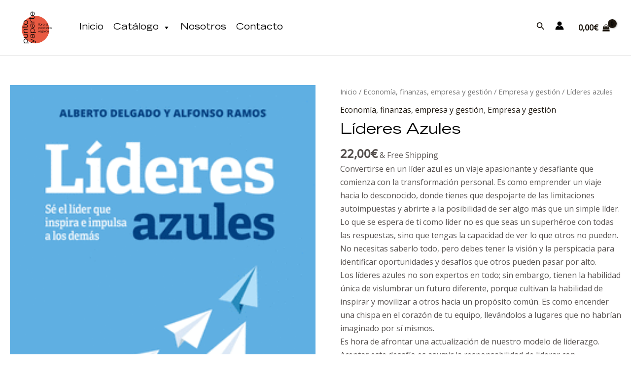

--- FILE ---
content_type: text/css
request_url: https://puntoyaparte.shop/wp-content/themes/pya-child/style.css?ver=1.0.0
body_size: 2628
content:
/**
Theme Name: PyA Child
Author: Punto y Aparte
Author URI: https://puntoyaparte.shop
Description: Astra is the fastest, fully customizable & beautiful theme suitable for blogs, personal portfolios and business websites. It is very lightweight (less than 50KB on frontend) and offers unparalleled speed. Built with SEO in mind, Astra comes with schema.org code integrated so search engines will love your site. Astra offers plenty of sidebar options and widget areas giving you a full control for customizations. Furthermore, we have included special features and templates so feel free to choose any of your favorite page builder plugin to create pages flexibly. Some of the other features: # WooCommerce Ready # Responsive # Compatible with major plugins # Translation Ready # Extendible with premium addons # Regularly updated # Designed, Developed, Maintained & Supported by Brainstorm Force. Looking for a perfect base theme? Look no further. Astra is fast, fully customizable and beautiful theme!
Version: 1.0.0
License: GNU General Public License v2 or later
License URI: http://www.gnu.org/licenses/gpl-2.0.html
Text Domain: pya-child
Template: astra
*/



/*

COLORES
Rojo: #eb7061
Naranja: #e99f6b
Verde: #78a78d
Morado: #8288b0

FUENTES
TradeGothic
TradeGothic-Bold
TradeGothic-Extended
TradeGothic-BoldExt
TradeGothic-Light
TradeGothic-LightObl
TradeGothic-Bd2
TradeGothic-Bd2Ob
TradeGothic-BdCn20
TradeGothic-BdCn20Obl
TradeGothic-Obl
TradeGothic-Cn18

*/

.page-id-85572 header{
    display: none !important;
}
.page-id-85572 footer{
    display: none !important;
}


.page-id-85572 .elementor-85572 .elementor-element.elementor-element-49837db:not(.elementor-motion-effects-element-type-background){
    background-image: url(https://puntoyaparte.shop/wp-content/uploads/2019/08/coming-soon-background-image.jpg);
    background-repeat: no-repeat !important;
    background-size: cover !important;
}

.page-id-85572 p{
    font-size: 40px;
    line-height: 0.5
}

/*==== Página en Construcción ====*/
/*==== Página en Construcción ====*/
/*==== Página en Construcción ====*/

/*
header{
    display: none !important;
}


footer{
    display: none !important;
}
*/







/*=== TEXTOS, PARRAFOS, TÍTULOS, ETC.===*/

h1,
h2,
h3,
h4,
h5,
h6 {
    color: #000;
    font-family: TradeGothic-Extended !important;
    margin: 25px 0;
    letter-spacing: normal !important;
}


/*==== Home ====*/


/*----- max Menu -----*/

.header-main-layout-1 .ast-main-header-bar-alignment {
    margin-left: initial;
}

#mega-menu-primary {
    background: transparent !important;
        width: 100%;
}

.mega-menu-link {
    background: transparent !important;
}

#mega-menu-primary > li.mega-menu-item > a.mega-menu-link {
    color: #000 !important;
    font-family: TradeGothic-Extended !important;
}

#mega-menu-primary > li.mega-menu-item > a.mega-menu-link:hover {
    color: #FF5A3F !important;
}




/*----- max Menu End-----*/

#mega-menu-wrap-primary #mega-menu-primary > li.mega-menu-flyout ul.mega-sub-menu {
    width: 300%;
}

#mega-menu-wrap-primary #mega-menu-primary > li.mega-menu-flyout ul.mega-sub-menu ul.mega-sub-menu {
    z-index: 999;
    position: absolute;
    width: 125%;
    max-width: none;
    padding: 0px 0px 0px 0px;
    background: #f4f4f4 !important;
    border-top: 2px solid #FF5A3F !important;
    border-right: 0px solid #C00 !important;
    border-bottom: 0px solid #C00 !important;
    border-left: 0px solid #C00 !important;
   
}



.ast-builder-grid-row.ast-grid-center-col-layout {
    .grid-template-columns: 0.5fr 4fr 1fr !important;
}
.ast-grid-section-center {
    justify-content: flex-start !important;
}

#mega-menu-wrap-primary{
    background-color: transparent !important;
}


#mega-menu-primary li a {
    font-family: TradeGothic-Bold  !important;
    font-size: 18px !important;
}

#mega-menu-primary > li.mega-menu-tabbed > ul.mega-sub-menu > li.mega-menu-item > a.mega-menu-link {
    background: #f1f1f1;
    color: #000 !important;
    font-size: 14px;
    padding: 0px 10px 0px 10px;
    line-height: 1 !important;
    font-family: TradeGothic-Bold !important;
    width: 42% !important;
}

.mega-sub-menu {
    padding: 10px 0px !important;
}

#mega-menu-primary > li.mega-menu-tabbed > ul.mega-sub-menu > li.mega-menu-item > ul.mega-sub-menu {
    width: 58% !important;
    left: 42% !important;
}

#mega-menu-primary > li.mega-menu-megamenu > ul.mega-sub-menu > li.mega-menu-item > a.mega-menu-link,
#mega-menu-primary > li.mega-menu-megamenu > ul.mega-sub-menu li.mega-menu-column > ul.mega-sub-menu > li.mega-menu-item > a.mega-menu-link {
    font-family: TradeGothic-Bold !important;
    font-size: 14px;
    padding: 10px 20px;
    text-transform: uppercase;
}

#mega-menu-primary li.mega-menu-megamenu > ul.mega-sub-menu > li.mega-menu-row .mega-menu-column > ul.mega-sub-menu > li.mega-menu-item {
    padding: 0px 0px 0px 0px !important;
    width: 100%;
}

#mega-menu-primary > li.mega-menu-megamenu > ul.mega-sub-menu > li.mega-menu-item li.mega-menu-item > a.mega-menu-link,
#mega-menu-primary > li.mega-menu-megamenu > ul.mega-sub-menu li.mega-menu-column > ul.mega-sub-menu > li.mega-menu-item li.mega-menu-item > a.mega-menu-link {
    font-size: 12px;
    line-height: 1 !important;
    font-family: TradeGothic-Bold !important;
}

#mega-menu-primary > li.mega-menu-tabbed > ul.mega-sub-menu > li.mega-menu-item a:hover,
#mega-menu-primary > li.mega-menu-tabbed > ul.mega-sub-menu > li.mega-menu-item span:hover {
    color: #FF5A3F !important;
}

#mega-menu-primary > li:nth-child(2) > .mega-sub-menu {
    border-top: 4px solid #FF5A3F !important;
    -webkit-box-shadow: 5px 5px 5px rgba(68, 68, 68, 0.2) !important;
    box-shadow: 5px 5px 5px rgba(68, 68, 68, 0.2) !important
}

.mega-sub-menu a,
.mega-sub-menu span {
    color: #3d3d3d !important;
}

.mega-sub-menu li:hover,
    {
    background: #fff !important;
}

.mega-sub-menu a:hover,
.mega-sub-menu span:hover {
    color: #3d3d3d !important;
    background: #fff !important;
}

.mega-sub-menu .mega-sub-menu {
    background: #fff !important;
}

.mega-sub-menu .mega-sub-menu a {
    color: #6d6d6d !important;
}

.mega-sub-menu .mega-sub-menu a:hover {
    color: #8288b0 !important;
}

#mega-menu-primary span.mega-menu-badge.mega-menu-badge-style-one {
    display: none !important;
}

.elementor-widget-testimonial-carousel .elementor-testimonial__image img {
    width: 75% !important;
    height: auto !important;
}

.elementor-testimonial__image img {
    border-radius: 0px !important
}

.uael-woocommerce .uael-woo-products-summary-wrap .button {
    display: inline-block;
    margin: .5em 0;
    white-space: normal;
    line-height: 1.3;
    -webkit-border-radius: 2px;
    border-radius: 2px;
    padding: 10px 30px;
    font-size: 100%;
    cursor: pointer;
    position: relative;
    text-decoration: none;
    overflow: visible;
    font-weight: 700;
    background-image: none;
    -webkit-box-shadow: none;
    box-shadow: none;
    text-shadow: none;
    background-color: #e85a42 !important;
}


/*==== Shop ====*/

.uael-woocommerce .products li.product .woocommerce-loop-product__link img, .uael-woocommerce ul.products li.product .woocommerce-loop-product__link img {
    max-height: 375px !important;
    object-fit: contain;
}

img.woocommerce-placeholder{
    aspect-ratio: 6 / 9 !important;
}


footer p,
footer span,
footer label,
footer h3,
footer h2,
footer a,
footer p{
    color: white !important;
}
footer .ast-footer-social-1-wrap .ast-social-color-type-custom svg {
    fill: white !important;
} 

footer .ast-footer-social-1-wrap .ast-social-color-type-custom .ast-builder-social-element:hover {
    color: white !important;
}

/* align all woocommerce product titles ************* */
    h2.woocommerce-loop-product__title {
display: -webkit-box;
-webkit-box-orient: vertical;
-webkit-line-clamp: 2;
overflow: hidden;
height: 50px;
    }
    




/*==== Single Product ====*/


/*==== About Us ====*/


#nosotros h4{
    color: #e87250;
}


/*==== Contact ====*/

table {
    border-collapse: separate;
    border-spacing: 0;
    border-width: 0px 0 0 0px;
    margin: 0 0 1.5em;
    width: 100%;
}

table, td, th {
    border: 0px solid transparent !important;
    font-family: TradeGothic-Extended !important;
    font-weight: 600 !important;
}


/*==== Footer ====*/

h1.lotipo{
    font-size: 2em;
    font-family: TradeGothic-BoldExt !important;
    color: white;
}

footer .wpcf7-form p{
    display: flex !important;
}

footer .site-footer-above-section-1.site-footer-section.site-footer-section-1{
    display: flex;
}

footer .site-footer-above-section-1.site-footer-section>* {
    margin-bottom: 0px !important;
}

footer #block-16{
    margin-right: 20px;
}

/*==== Media Query ====*/

/* Media Query for Laptops and Desktops */
@media (min-width: 768px) and (max-width: 1024px) {
    h2.woocommerce-loop-product__title {
display: -webkit-box;
-webkit-box-orient: vertical;
-webkit-line-clamp: 2;
overflow: hidden;
height: 60px;
}
    } 

@media only screen and (max-width : 500px) {
    #holacontacto{
        height: 20vh;
    }
    footer .wpcf7-form p{
        display: flex !important;
        flex-direction: column;
    }
    }


/*==== Fonts ====*/

@font-face {
    font-family: 'TradeGothic';
    src: url('fonts/TradeGothicLTStd.woff2') format('woff2'), /* Modern Browsers */
    url('fonts/TradeGothicLTStd.woff') format('woff');
    /* Modern Browsers */
    font-weight: normal;
    font-style: normal;
}
@font-face {
    font-family: 'TradeGothic-Bd2';
    src: url('fonts/TradeGothicLTStd-Bd2.woff2') format('woff2'), /* Modern Browsers */
    url('fonts/TradeGothicLTStd-Bd2.woff') format('woff');
    /* Modern Browsers */
    font-weight: normal;
    font-style: normal;
}
@font-face {
    font-family: 'TradeGothic-Bd2Ob';
    src: url('fonts/TradeGothicLTStd-Bd2Ob.woff2') format('woff2'), /* Modern Browsers */
    url('fonts/TradeGothicLTStd-Bd2Ob.woff') format('woff');
    /* Modern Browsers */
    font-weight: normal;
    font-style: normal;
}
@font-face {
    font-family: 'TradeGothic-BdCn20';
    src: url('fonts/TradeGothicLTStd-BdCn20.woff2') format('woff2'), /* Modern Browsers */
    url('fonts/TradeGothicLTStd-BdCn20.woff') format('woff');
    /* Modern Browsers */
    font-weight: normal;
    font-style: normal;
}
@font-face {
    font-family: 'TradeGothic-BdCn20Obl';
    src: url('fonts/TradeGothicLTStd-BdCn20Obl.woff2') format('woff2'), /* Modern Browsers */
    url('fonts/TradeGothicLTStd-BdCn20Obl.woff') format('woff');
    /* Modern Browsers */
    font-weight: normal;
    font-style: normal;
}
@font-face {
    font-family: 'TradeGothic-Bold';
    src: url('fonts/TradeGothicLTStd-Bold.woff2') format('woff2'), /* Modern Browsers */
    url('fonts/TradeGothicLTStd-Bold.woff') format('woff');
    /* Modern Browsers */
    font-weight: normal;
    font-style: normal;
}
@font-face {
    font-family: 'TradeGothic-Extended';
    src: url('fonts/TradeGothicLTStd-Extended.woff2') format('woff2'), /* Modern Browsers */
    url('fonts/TradeGothicLTStd-Extended.woff') format('woff');
    /* Modern Browsers */
    font-weight: normal;
    font-style: normal;
}
@font-face {
    font-family: 'TradeGothic-BoldExt';
    src: url('fonts/TradeGothicLTStd-BoldExt.woff2') format('woff2'), /* Modern Browsers */
    url('fonts/TradeGothicLTStd-BoldExt.woff') format('woff');
    /* Modern Browsers */
    font-weight: normal;
    font-style: normal;
}
@font-face {
    font-family: 'TradeGothic-Light';
    src: url('fonts/TradeGothicLTStd-Light.woff2') format('woff2'), /* Modern Browsers */
    url('fonts/TradeGothicLTStd-Light.woff') format('woff');
    /* Modern Browsers */
    font-weight: normal;
    font-style: normal;
}
@font-face {
    font-family: 'TradeGothic-LightObl';
    src: url('fonts/TradeGothicLTStd-LightObl.woff2') format('woff2'), /* Modern Browsers */
    url('fonts/TradeGothicLTStd-LightObl.woff') format('woff');
    /* Modern Browsers */
    font-weight: normal;
    font-style: normal;
}
@font-face {
    font-family: 'TradeGothic-Obl';
    src: url('fonts/TradeGothicLTStd-Obl.woff2') format('woff2'), /* Modern Browsers */
    url('fonts/TradeGothicLTStd-Obl.woff') format('woff');
    /* Modern Browsers */
    font-weight: normal;
    font-style: normal;
}
@font-face {
    font-family: 'TradeGothic-Cn18';
    src: url('fonts/TradeGothicLTStd-Cn18.woff2') format('woff2'), /* Modern Browsers */
    url('fonts/TradeGothicLTStd-Cn18.woff') format('woff');
    /* Modern Browsers */
    font-weight: normal;
    font-style: normal;
}



